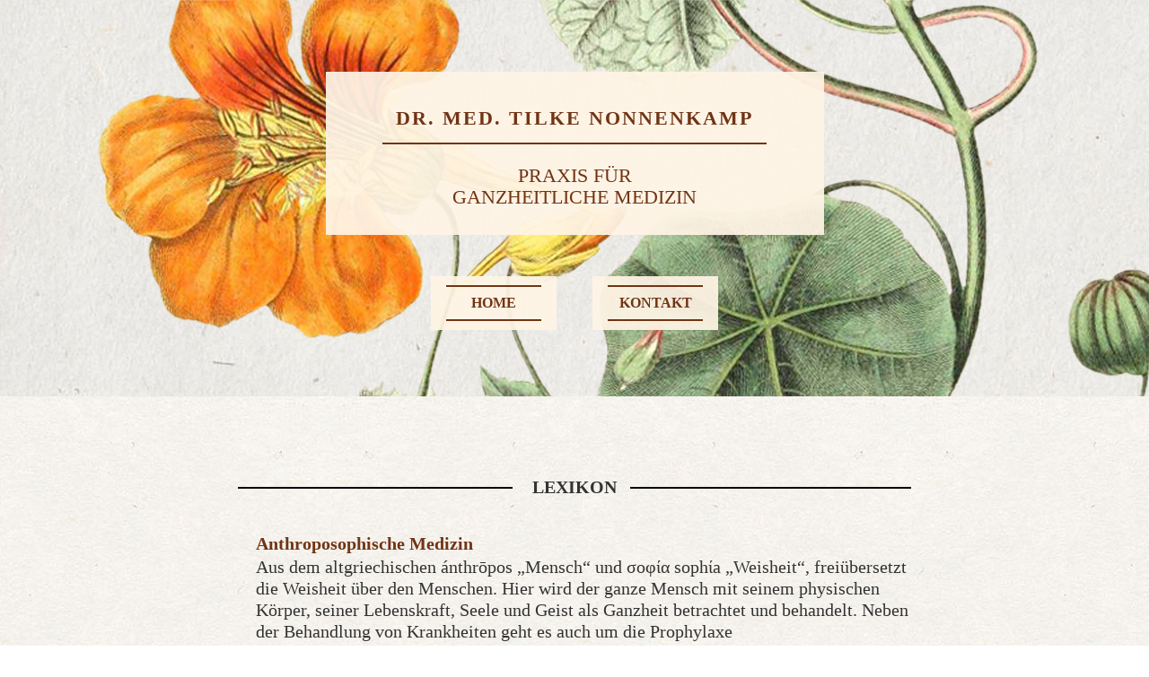

--- FILE ---
content_type: text/html; charset=UTF-8
request_url: https://www.dr-nonnenkamp.de/lexikon
body_size: 19556
content:
<!DOCTYPE html>
<!--[if lt IE 7 ]> <html class="no-js ie6" lang="de"> <![endif]-->
<!--[if IE 7 ]>    <html class="no-js ie7" lang="de"> <![endif]-->
<!--[if IE 8 ]>    <html class="no-js ie8" lang="de"> <![endif]-->
<!--[if (gte IE 9)|!(IE)]><!-->

<html class="no-js" lang="de">
<!--<![endif]-->

<head>
    <meta charset="UTF-8">
    <meta name="viewport" content="width=device-width, user-scalable=no, initial-scale=1.0, minimum-scale=1.0, maximum-scale=1.0">
    <meta http-equiv="X-UA-Compatible" content="IE=edge,chrome=1">

    <title>Lexikon - Dr. med. Tilke NonnenkampDr. med. Tilke Nonnenkamp</title>    <link rel="profile" href="https://gmpg.org/xfn/11">
    <link rel="pingback" href="https://www.dr-nonnenkamp.de/xmlrpc.php"><!-- HTML5 shim and Respond.js IE8 support of HTML5 elements and media queries -->
    <!--[if lt IE 9]>
      <script src="/js/html5shiv.js"></script>
      <script src="/js/respond.min.js"></script>
    <![endif]-->
    <meta name='robots' content='index, follow, max-image-preview:large, max-snippet:-1, max-video-preview:-1' />
	<style>img:is([sizes="auto" i], [sizes^="auto," i]) { contain-intrinsic-size: 3000px 1500px }</style>
	
	<!-- This site is optimized with the Yoast SEO plugin v26.8 - https://yoast.com/product/yoast-seo-wordpress/ -->
	<meta name="description" content="Dr. Tilke Nonnenenkamp, München, Neuhausen, Anthroposophische Medizin, Homöopathie, Naturheilkunde, Ganzheitsmedizin" />
	<link rel="canonical" href="https://www.dr-nonnenkamp.de/lexikon" />
	<meta property="og:locale" content="de_DE" />
	<meta property="og:type" content="article" />
	<meta property="og:title" content="Lexikon - Dr. med. Tilke Nonnenkamp" />
	<meta property="og:description" content="Dr. Tilke Nonnenenkamp, München, Neuhausen, Anthroposophische Medizin, Homöopathie, Naturheilkunde, Ganzheitsmedizin" />
	<meta property="og:url" content="https://www.dr-nonnenkamp.de/lexikon" />
	<meta property="og:site_name" content="Dr. med. Tilke Nonnenkamp" />
	<meta property="article:modified_time" content="2020-02-10T08:24:17+00:00" />
	<meta name="twitter:card" content="summary_large_image" />
	<meta name="twitter:label1" content="Geschätzte Lesezeit" />
	<meta name="twitter:data1" content="8 Minuten" />
	<script type="application/ld+json" class="yoast-schema-graph">{"@context":"https://schema.org","@graph":[{"@type":"WebPage","@id":"https://www.dr-nonnenkamp.de/lexikon","url":"https://www.dr-nonnenkamp.de/lexikon","name":"Lexikon - Dr. med. Tilke Nonnenkamp","isPartOf":{"@id":"https://www.dr-nonnenkamp.de/#website"},"datePublished":"2015-12-02T14:51:15+00:00","dateModified":"2020-02-10T08:24:17+00:00","description":"Dr. Tilke Nonnenenkamp, München, Neuhausen, Anthroposophische Medizin, Homöopathie, Naturheilkunde, Ganzheitsmedizin","breadcrumb":{"@id":"https://www.dr-nonnenkamp.de/lexikon#breadcrumb"},"inLanguage":"de","potentialAction":[{"@type":"ReadAction","target":["https://www.dr-nonnenkamp.de/lexikon"]}]},{"@type":"BreadcrumbList","@id":"https://www.dr-nonnenkamp.de/lexikon#breadcrumb","itemListElement":[{"@type":"ListItem","position":1,"name":"Home","item":"https://www.dr-nonnenkamp.de/"},{"@type":"ListItem","position":2,"name":"Lexikon"}]},{"@type":"WebSite","@id":"https://www.dr-nonnenkamp.de/#website","url":"https://www.dr-nonnenkamp.de/","name":"Dr. med. Tilke Nonnenkamp","description":"Praxis für ganzheitliche Medizin","potentialAction":[{"@type":"SearchAction","target":{"@type":"EntryPoint","urlTemplate":"https://www.dr-nonnenkamp.de/?s={search_term_string}"},"query-input":{"@type":"PropertyValueSpecification","valueRequired":true,"valueName":"search_term_string"}}],"inLanguage":"de"}]}</script>
	<!-- / Yoast SEO plugin. -->


<link rel='dns-prefetch' href='//www.dr-nonnenkamp.de' />
<link rel="alternate" type="application/rss+xml" title="Dr. med. Tilke Nonnenkamp &raquo; Feed" href="https://www.dr-nonnenkamp.de/feed" />
<script type="text/javascript">
/* <![CDATA[ */
window._wpemojiSettings = {"baseUrl":"https:\/\/s.w.org\/images\/core\/emoji\/16.0.1\/72x72\/","ext":".png","svgUrl":"https:\/\/s.w.org\/images\/core\/emoji\/16.0.1\/svg\/","svgExt":".svg","source":{"concatemoji":"https:\/\/www.dr-nonnenkamp.de\/wp-includes\/js\/wp-emoji-release.min.js?ver=6.8.3"}};
/*! This file is auto-generated */
!function(s,n){var o,i,e;function c(e){try{var t={supportTests:e,timestamp:(new Date).valueOf()};sessionStorage.setItem(o,JSON.stringify(t))}catch(e){}}function p(e,t,n){e.clearRect(0,0,e.canvas.width,e.canvas.height),e.fillText(t,0,0);var t=new Uint32Array(e.getImageData(0,0,e.canvas.width,e.canvas.height).data),a=(e.clearRect(0,0,e.canvas.width,e.canvas.height),e.fillText(n,0,0),new Uint32Array(e.getImageData(0,0,e.canvas.width,e.canvas.height).data));return t.every(function(e,t){return e===a[t]})}function u(e,t){e.clearRect(0,0,e.canvas.width,e.canvas.height),e.fillText(t,0,0);for(var n=e.getImageData(16,16,1,1),a=0;a<n.data.length;a++)if(0!==n.data[a])return!1;return!0}function f(e,t,n,a){switch(t){case"flag":return n(e,"\ud83c\udff3\ufe0f\u200d\u26a7\ufe0f","\ud83c\udff3\ufe0f\u200b\u26a7\ufe0f")?!1:!n(e,"\ud83c\udde8\ud83c\uddf6","\ud83c\udde8\u200b\ud83c\uddf6")&&!n(e,"\ud83c\udff4\udb40\udc67\udb40\udc62\udb40\udc65\udb40\udc6e\udb40\udc67\udb40\udc7f","\ud83c\udff4\u200b\udb40\udc67\u200b\udb40\udc62\u200b\udb40\udc65\u200b\udb40\udc6e\u200b\udb40\udc67\u200b\udb40\udc7f");case"emoji":return!a(e,"\ud83e\udedf")}return!1}function g(e,t,n,a){var r="undefined"!=typeof WorkerGlobalScope&&self instanceof WorkerGlobalScope?new OffscreenCanvas(300,150):s.createElement("canvas"),o=r.getContext("2d",{willReadFrequently:!0}),i=(o.textBaseline="top",o.font="600 32px Arial",{});return e.forEach(function(e){i[e]=t(o,e,n,a)}),i}function t(e){var t=s.createElement("script");t.src=e,t.defer=!0,s.head.appendChild(t)}"undefined"!=typeof Promise&&(o="wpEmojiSettingsSupports",i=["flag","emoji"],n.supports={everything:!0,everythingExceptFlag:!0},e=new Promise(function(e){s.addEventListener("DOMContentLoaded",e,{once:!0})}),new Promise(function(t){var n=function(){try{var e=JSON.parse(sessionStorage.getItem(o));if("object"==typeof e&&"number"==typeof e.timestamp&&(new Date).valueOf()<e.timestamp+604800&&"object"==typeof e.supportTests)return e.supportTests}catch(e){}return null}();if(!n){if("undefined"!=typeof Worker&&"undefined"!=typeof OffscreenCanvas&&"undefined"!=typeof URL&&URL.createObjectURL&&"undefined"!=typeof Blob)try{var e="postMessage("+g.toString()+"("+[JSON.stringify(i),f.toString(),p.toString(),u.toString()].join(",")+"));",a=new Blob([e],{type:"text/javascript"}),r=new Worker(URL.createObjectURL(a),{name:"wpTestEmojiSupports"});return void(r.onmessage=function(e){c(n=e.data),r.terminate(),t(n)})}catch(e){}c(n=g(i,f,p,u))}t(n)}).then(function(e){for(var t in e)n.supports[t]=e[t],n.supports.everything=n.supports.everything&&n.supports[t],"flag"!==t&&(n.supports.everythingExceptFlag=n.supports.everythingExceptFlag&&n.supports[t]);n.supports.everythingExceptFlag=n.supports.everythingExceptFlag&&!n.supports.flag,n.DOMReady=!1,n.readyCallback=function(){n.DOMReady=!0}}).then(function(){return e}).then(function(){var e;n.supports.everything||(n.readyCallback(),(e=n.source||{}).concatemoji?t(e.concatemoji):e.wpemoji&&e.twemoji&&(t(e.twemoji),t(e.wpemoji)))}))}((window,document),window._wpemojiSettings);
/* ]]> */
</script>
<style id='wp-emoji-styles-inline-css' type='text/css'>

	img.wp-smiley, img.emoji {
		display: inline !important;
		border: none !important;
		box-shadow: none !important;
		height: 1em !important;
		width: 1em !important;
		margin: 0 0.07em !important;
		vertical-align: -0.1em !important;
		background: none !important;
		padding: 0 !important;
	}
</style>
<link rel='stylesheet' id='wp-block-library-css' href='https://www.dr-nonnenkamp.de/wp-includes/css/dist/block-library/style.min.css?ver=6.8.3' type='text/css' media='all' />
<style id='classic-theme-styles-inline-css' type='text/css'>
/*! This file is auto-generated */
.wp-block-button__link{color:#fff;background-color:#32373c;border-radius:9999px;box-shadow:none;text-decoration:none;padding:calc(.667em + 2px) calc(1.333em + 2px);font-size:1.125em}.wp-block-file__button{background:#32373c;color:#fff;text-decoration:none}
</style>
<style id='global-styles-inline-css' type='text/css'>
:root{--wp--preset--aspect-ratio--square: 1;--wp--preset--aspect-ratio--4-3: 4/3;--wp--preset--aspect-ratio--3-4: 3/4;--wp--preset--aspect-ratio--3-2: 3/2;--wp--preset--aspect-ratio--2-3: 2/3;--wp--preset--aspect-ratio--16-9: 16/9;--wp--preset--aspect-ratio--9-16: 9/16;--wp--preset--color--black: #000000;--wp--preset--color--cyan-bluish-gray: #abb8c3;--wp--preset--color--white: #ffffff;--wp--preset--color--pale-pink: #f78da7;--wp--preset--color--vivid-red: #cf2e2e;--wp--preset--color--luminous-vivid-orange: #ff6900;--wp--preset--color--luminous-vivid-amber: #fcb900;--wp--preset--color--light-green-cyan: #7bdcb5;--wp--preset--color--vivid-green-cyan: #00d084;--wp--preset--color--pale-cyan-blue: #8ed1fc;--wp--preset--color--vivid-cyan-blue: #0693e3;--wp--preset--color--vivid-purple: #9b51e0;--wp--preset--gradient--vivid-cyan-blue-to-vivid-purple: linear-gradient(135deg,rgba(6,147,227,1) 0%,rgb(155,81,224) 100%);--wp--preset--gradient--light-green-cyan-to-vivid-green-cyan: linear-gradient(135deg,rgb(122,220,180) 0%,rgb(0,208,130) 100%);--wp--preset--gradient--luminous-vivid-amber-to-luminous-vivid-orange: linear-gradient(135deg,rgba(252,185,0,1) 0%,rgba(255,105,0,1) 100%);--wp--preset--gradient--luminous-vivid-orange-to-vivid-red: linear-gradient(135deg,rgba(255,105,0,1) 0%,rgb(207,46,46) 100%);--wp--preset--gradient--very-light-gray-to-cyan-bluish-gray: linear-gradient(135deg,rgb(238,238,238) 0%,rgb(169,184,195) 100%);--wp--preset--gradient--cool-to-warm-spectrum: linear-gradient(135deg,rgb(74,234,220) 0%,rgb(151,120,209) 20%,rgb(207,42,186) 40%,rgb(238,44,130) 60%,rgb(251,105,98) 80%,rgb(254,248,76) 100%);--wp--preset--gradient--blush-light-purple: linear-gradient(135deg,rgb(255,206,236) 0%,rgb(152,150,240) 100%);--wp--preset--gradient--blush-bordeaux: linear-gradient(135deg,rgb(254,205,165) 0%,rgb(254,45,45) 50%,rgb(107,0,62) 100%);--wp--preset--gradient--luminous-dusk: linear-gradient(135deg,rgb(255,203,112) 0%,rgb(199,81,192) 50%,rgb(65,88,208) 100%);--wp--preset--gradient--pale-ocean: linear-gradient(135deg,rgb(255,245,203) 0%,rgb(182,227,212) 50%,rgb(51,167,181) 100%);--wp--preset--gradient--electric-grass: linear-gradient(135deg,rgb(202,248,128) 0%,rgb(113,206,126) 100%);--wp--preset--gradient--midnight: linear-gradient(135deg,rgb(2,3,129) 0%,rgb(40,116,252) 100%);--wp--preset--font-size--small: 13px;--wp--preset--font-size--medium: 20px;--wp--preset--font-size--large: 36px;--wp--preset--font-size--x-large: 42px;--wp--preset--spacing--20: 0.44rem;--wp--preset--spacing--30: 0.67rem;--wp--preset--spacing--40: 1rem;--wp--preset--spacing--50: 1.5rem;--wp--preset--spacing--60: 2.25rem;--wp--preset--spacing--70: 3.38rem;--wp--preset--spacing--80: 5.06rem;--wp--preset--shadow--natural: 6px 6px 9px rgba(0, 0, 0, 0.2);--wp--preset--shadow--deep: 12px 12px 50px rgba(0, 0, 0, 0.4);--wp--preset--shadow--sharp: 6px 6px 0px rgba(0, 0, 0, 0.2);--wp--preset--shadow--outlined: 6px 6px 0px -3px rgba(255, 255, 255, 1), 6px 6px rgba(0, 0, 0, 1);--wp--preset--shadow--crisp: 6px 6px 0px rgba(0, 0, 0, 1);}:where(.is-layout-flex){gap: 0.5em;}:where(.is-layout-grid){gap: 0.5em;}body .is-layout-flex{display: flex;}.is-layout-flex{flex-wrap: wrap;align-items: center;}.is-layout-flex > :is(*, div){margin: 0;}body .is-layout-grid{display: grid;}.is-layout-grid > :is(*, div){margin: 0;}:where(.wp-block-columns.is-layout-flex){gap: 2em;}:where(.wp-block-columns.is-layout-grid){gap: 2em;}:where(.wp-block-post-template.is-layout-flex){gap: 1.25em;}:where(.wp-block-post-template.is-layout-grid){gap: 1.25em;}.has-black-color{color: var(--wp--preset--color--black) !important;}.has-cyan-bluish-gray-color{color: var(--wp--preset--color--cyan-bluish-gray) !important;}.has-white-color{color: var(--wp--preset--color--white) !important;}.has-pale-pink-color{color: var(--wp--preset--color--pale-pink) !important;}.has-vivid-red-color{color: var(--wp--preset--color--vivid-red) !important;}.has-luminous-vivid-orange-color{color: var(--wp--preset--color--luminous-vivid-orange) !important;}.has-luminous-vivid-amber-color{color: var(--wp--preset--color--luminous-vivid-amber) !important;}.has-light-green-cyan-color{color: var(--wp--preset--color--light-green-cyan) !important;}.has-vivid-green-cyan-color{color: var(--wp--preset--color--vivid-green-cyan) !important;}.has-pale-cyan-blue-color{color: var(--wp--preset--color--pale-cyan-blue) !important;}.has-vivid-cyan-blue-color{color: var(--wp--preset--color--vivid-cyan-blue) !important;}.has-vivid-purple-color{color: var(--wp--preset--color--vivid-purple) !important;}.has-black-background-color{background-color: var(--wp--preset--color--black) !important;}.has-cyan-bluish-gray-background-color{background-color: var(--wp--preset--color--cyan-bluish-gray) !important;}.has-white-background-color{background-color: var(--wp--preset--color--white) !important;}.has-pale-pink-background-color{background-color: var(--wp--preset--color--pale-pink) !important;}.has-vivid-red-background-color{background-color: var(--wp--preset--color--vivid-red) !important;}.has-luminous-vivid-orange-background-color{background-color: var(--wp--preset--color--luminous-vivid-orange) !important;}.has-luminous-vivid-amber-background-color{background-color: var(--wp--preset--color--luminous-vivid-amber) !important;}.has-light-green-cyan-background-color{background-color: var(--wp--preset--color--light-green-cyan) !important;}.has-vivid-green-cyan-background-color{background-color: var(--wp--preset--color--vivid-green-cyan) !important;}.has-pale-cyan-blue-background-color{background-color: var(--wp--preset--color--pale-cyan-blue) !important;}.has-vivid-cyan-blue-background-color{background-color: var(--wp--preset--color--vivid-cyan-blue) !important;}.has-vivid-purple-background-color{background-color: var(--wp--preset--color--vivid-purple) !important;}.has-black-border-color{border-color: var(--wp--preset--color--black) !important;}.has-cyan-bluish-gray-border-color{border-color: var(--wp--preset--color--cyan-bluish-gray) !important;}.has-white-border-color{border-color: var(--wp--preset--color--white) !important;}.has-pale-pink-border-color{border-color: var(--wp--preset--color--pale-pink) !important;}.has-vivid-red-border-color{border-color: var(--wp--preset--color--vivid-red) !important;}.has-luminous-vivid-orange-border-color{border-color: var(--wp--preset--color--luminous-vivid-orange) !important;}.has-luminous-vivid-amber-border-color{border-color: var(--wp--preset--color--luminous-vivid-amber) !important;}.has-light-green-cyan-border-color{border-color: var(--wp--preset--color--light-green-cyan) !important;}.has-vivid-green-cyan-border-color{border-color: var(--wp--preset--color--vivid-green-cyan) !important;}.has-pale-cyan-blue-border-color{border-color: var(--wp--preset--color--pale-cyan-blue) !important;}.has-vivid-cyan-blue-border-color{border-color: var(--wp--preset--color--vivid-cyan-blue) !important;}.has-vivid-purple-border-color{border-color: var(--wp--preset--color--vivid-purple) !important;}.has-vivid-cyan-blue-to-vivid-purple-gradient-background{background: var(--wp--preset--gradient--vivid-cyan-blue-to-vivid-purple) !important;}.has-light-green-cyan-to-vivid-green-cyan-gradient-background{background: var(--wp--preset--gradient--light-green-cyan-to-vivid-green-cyan) !important;}.has-luminous-vivid-amber-to-luminous-vivid-orange-gradient-background{background: var(--wp--preset--gradient--luminous-vivid-amber-to-luminous-vivid-orange) !important;}.has-luminous-vivid-orange-to-vivid-red-gradient-background{background: var(--wp--preset--gradient--luminous-vivid-orange-to-vivid-red) !important;}.has-very-light-gray-to-cyan-bluish-gray-gradient-background{background: var(--wp--preset--gradient--very-light-gray-to-cyan-bluish-gray) !important;}.has-cool-to-warm-spectrum-gradient-background{background: var(--wp--preset--gradient--cool-to-warm-spectrum) !important;}.has-blush-light-purple-gradient-background{background: var(--wp--preset--gradient--blush-light-purple) !important;}.has-blush-bordeaux-gradient-background{background: var(--wp--preset--gradient--blush-bordeaux) !important;}.has-luminous-dusk-gradient-background{background: var(--wp--preset--gradient--luminous-dusk) !important;}.has-pale-ocean-gradient-background{background: var(--wp--preset--gradient--pale-ocean) !important;}.has-electric-grass-gradient-background{background: var(--wp--preset--gradient--electric-grass) !important;}.has-midnight-gradient-background{background: var(--wp--preset--gradient--midnight) !important;}.has-small-font-size{font-size: var(--wp--preset--font-size--small) !important;}.has-medium-font-size{font-size: var(--wp--preset--font-size--medium) !important;}.has-large-font-size{font-size: var(--wp--preset--font-size--large) !important;}.has-x-large-font-size{font-size: var(--wp--preset--font-size--x-large) !important;}
:where(.wp-block-post-template.is-layout-flex){gap: 1.25em;}:where(.wp-block-post-template.is-layout-grid){gap: 1.25em;}
:where(.wp-block-columns.is-layout-flex){gap: 2em;}:where(.wp-block-columns.is-layout-grid){gap: 2em;}
:root :where(.wp-block-pullquote){font-size: 1.5em;line-height: 1.6;}
</style>
<link rel='stylesheet' id='wp-glossary-css-css' href='https://www.dr-nonnenkamp.de/wp-content/plugins/wp-glossary/css/wp-glossary.css?ver=6.8.3' type='text/css' media='all' />
<link rel='stylesheet' id='wp-glossary-qtip-css-css' href='https://www.dr-nonnenkamp.de/wp-content/plugins/wp-glossary/ext/jquery.qtip.css?ver=6.8.3' type='text/css' media='all' />
<link rel='stylesheet' id='cmplz-general-css' href='https://www.dr-nonnenkamp.de/wp-content/plugins/complianz-gdpr-premium/assets/css/cookieblocker.min.css?ver=1761944687' type='text/css' media='all' />
<link rel='stylesheet' id='parent-style-css' href='https://www.dr-nonnenkamp.de/wp-content/themes/stanleywp/style.css?ver=6.8.3' type='text/css' media='all' />
<link rel='stylesheet' id='bootstrap-css' href='https://www.dr-nonnenkamp.de/wp-content/themes/stanleywp/css/bootstrap.min.css?ver=3.0.3' type='text/css' media='all' />
<link rel='stylesheet' id='wpbase-css' href='https://www.dr-nonnenkamp.de/wp-content/themes/stanleywp/css/wpbase.min.css?ver=3.0.3' type='text/css' media='all' />
<link rel='stylesheet' id='font-awesome-css' href='https://www.dr-nonnenkamp.de/wp-content/themes/stanleywp/css/font-awesome.min.css?ver=4.0.3' type='text/css' media='all' />
<link rel='stylesheet' id='magnific-css' href='https://www.dr-nonnenkamp.de/wp-content/themes/stanleywp/css/magnific.css?ver=0.9.4' type='text/css' media='all' />
<link rel='stylesheet' id='theme-style-css' href='https://www.dr-nonnenkamp.de/wp-content/themes/stanley_child/style.css?ver=3.0.3' type='text/css' media='all' />
<script type="text/javascript" src="https://www.dr-nonnenkamp.de/wp-includes/js/jquery/jquery.min.js?ver=3.7.1" id="jquery-core-js"></script>
<script type="text/javascript" src="https://www.dr-nonnenkamp.de/wp-includes/js/jquery/jquery-migrate.min.js?ver=3.4.1" id="jquery-migrate-js"></script>
<script type="text/javascript" src="https://www.dr-nonnenkamp.de/wp-content/themes/stanleywp/js/modernizr.custom.js?ver=2.6.2" id="modernizr-js"></script>
<script type="text/javascript" src="https://www.dr-nonnenkamp.de/wp-content/themes/stanleywp/js/magnific.min.js?ver=0.9.4" id="magnific-js"></script>
<script type="text/javascript" src="https://www.dr-nonnenkamp.de/wp-content/themes/stanleywp/js/bootstrap.js?ver=6.8.3" id="bootstrap-script-js"></script>
<script type="text/javascript" src="https://www.dr-nonnenkamp.de/wp-content/themes/stanleywp/js/hover.zoom.js?ver=6.8.3" id="hover-script-js"></script>
<script type="text/javascript" src="https://www.dr-nonnenkamp.de/wp-content/themes/stanleywp/js/main.js?ver=6.8.3" id="main-script-js"></script>
<link rel="https://api.w.org/" href="https://www.dr-nonnenkamp.de/wp-json/" /><link rel="alternate" title="JSON" type="application/json" href="https://www.dr-nonnenkamp.de/wp-json/wp/v2/pages/29" /><link rel="EditURI" type="application/rsd+xml" title="RSD" href="https://www.dr-nonnenkamp.de/xmlrpc.php?rsd" />
<meta name="generator" content="WordPress 6.8.3" />
<link rel='shortlink' href='https://www.dr-nonnenkamp.de/?p=29' />
<link rel="alternate" title="oEmbed (JSON)" type="application/json+oembed" href="https://www.dr-nonnenkamp.de/wp-json/oembed/1.0/embed?url=https%3A%2F%2Fwww.dr-nonnenkamp.de%2Flexikon" />
<link rel="alternate" title="oEmbed (XML)" type="text/xml+oembed" href="https://www.dr-nonnenkamp.de/wp-json/oembed/1.0/embed?url=https%3A%2F%2Fwww.dr-nonnenkamp.de%2Flexikon&#038;format=xml" />
			<style>.cmplz-hidden {
					display: none !important;
				}</style>	<script type="text/javascript">
	// <![CDATA[
	jQuery(document).ready(function($){
		$("a[rel='magnific']").magnificPopup({
			type:'image'
		});
	});  
	// ]]>
	</script>
	<link rel="icon" href="https://www.dr-nonnenkamp.de/wp-content/uploads/2022/08/cropped-icon-1-32x32.png" sizes="32x32" />
<link rel="icon" href="https://www.dr-nonnenkamp.de/wp-content/uploads/2022/08/cropped-icon-1-192x192.png" sizes="192x192" />
<link rel="apple-touch-icon" href="https://www.dr-nonnenkamp.de/wp-content/uploads/2022/08/cropped-icon-1-180x180.png" />
<meta name="msapplication-TileImage" content="https://www.dr-nonnenkamp.de/wp-content/uploads/2022/08/cropped-icon-1-270x270.png" />
    <script src='/wp-content/themes/stanley_child/js/custom.js' type='text/javascript'/></script>
</head>

<body data-rsssl=1 class="wp-singular page-template-default page page-id-29 wp-theme-stanleywp wp-child-theme-stanley_child">
    
    <header class="header-29 topmost-header">
        
        <div class="container">
            <div class="row">
                <div class="col-md-6 col-md-offset-3 col-sm-8 col-sm-offset-2  centered">
	                <div class="bloginfo_container">
	                    <h1><a class="navbar-brand" href="https://www.dr-nonnenkamp.de/" title="Dr. med. Tilke Nonnenkamp" rel="homepage">Dr. med. Tilke Nonnenkamp</a></h1>
	                    <h3>Praxis für<br/>ganzheitliche Medizin</h3>
	                </div>
	                <div class="mainnav_container">
	                     <ul id="menu-hauptmenue" class="nav navbar-nav navbar-center"><li id="menu-item-9" class="menu-item menu-item-type-post_type menu-item-object-page menu-item-home menu-item-9"><a href="https://www.dr-nonnenkamp.de/">Home</a></li>
<li id="menu-item-11" class="menu-item menu-item-type-post_type menu-item-object-page menu-item-11"><a href="https://www.dr-nonnenkamp.de/kontakt">Kontakt</a></li>
</ul>
	                </div>
                </div>
            </div><!-- /row -->
        </div>

    </header><!-- end of header -->
    
    <div id="wrapper" class="clearfix">
            </div>
    <div id="ww">
        <div class="container">
            <div class="row">
                <div class="col-sm-8 col-sm-offset-2">
                    
                    <article id="29" class="post-29 page type-page status-publish hentry">
                        

                        <section class="post-entry"><h1>Lexikon</h1>
<span class="glossary-list-details"><ul class="glossary-list"><li class="glossary-item"><a href="https://www.dr-nonnenkamp.de/glossary/anthroposophische-medizin" title="Anthroposophische Medizin" >Anthroposophische Medizin</a><br><span class="glossary-item-desc"><p>Aus dem altgriechischen ánthrōpos „Mensch“ und σοφία sophίa „Weisheit“, freiübersetzt die Weisheit über den Menschen. Hier wird der ganze Mensch mit seinem physischen Körper, seiner Lebenskraft, Seele und Geist als Ganzheit betrachtet und behandelt. Neben der Behandlung von Krankheiten geht es auch um die Prophylaxe (Krankheitsvorbeugung) und <span class="wp-glossary wpg-tooltip" data-termid="118" data-content="full" data-qtipstyle="bootstrap"><a href="https://www.dr-nonnenkamp.de/glossary/salutogenese"  title="Salutogenese">Salutogenese</a></span>. Das Ziel ist die Selbstverantwortung und Selbstentwicklung, die im liebevollen Anteilnehmen und der Begegnung in Freiheit und Respekt begleitet wird.</p>
<p>Dr. Rudolf Steiner und Dr. Ita Wegman begründeten die anthroposophische Medizin in den 1920er Jahren – heute wird sie weltweit praktiziert. Anthroposophische Ärzte haben an medizinischen Hochschulen und Universitäten Medizin studiert und alle Prüfungen dazu abgelegt. Die Weiterbildung nach dem Studium ermöglicht es uns, das Wissen und Können aus beiden Richtungen anzuwenden.</p>
<p>Die anthroposophische Medizin setzt</p>
<ul>
<li>auf die deutliche Wahrnehmung des Gegenübers</li>
<li>darauf, zuhören zu können und Zeit zu geben</li>
<li>auf äußere Anwendungen (Wickel, Einreibungen, Bäder)</li>
<li>auf künstlerische Therapien, bei denen das Sprechen in den Hintergrund rückt (Musik, Malen, Ton, Bewegung)</li>
<li>auf Gaben von natürlichen Heilstoffen (Ursubstanz und potenziert aus dem Mineral-, Pflanzen- und Tierreich) und</li>
<li>auf die einmalige Ich-Begegnung als heilende Potenz.</li>
</ul>
</span></li><li class="glossary-item"><a href="https://www.dr-nonnenkamp.de/glossary/biographiearbeit" title="Biographiearbeit" >Biographiearbeit</a><br><span class="glossary-item-desc"><p>Hier arbeite ich mit Zeitleisten, Gesprächen, Assoziationsbildern und mit Hilfe von Fotographien für eine Schau auf das eigene Leben. Wir wechseln, je nach Anlass, zwischen Rückschau, Vogelperspektive und physiologischer Entwicklung.</p>
<p>Das Ziel ist das Einordnen und Verstehen. Geübt wird mehr Sicherheit und mutigerer Umgang mit Geschehenem. Wir begeben uns auf eine gemeinsame archäologische Reise, die öfters auch in die 2.-3. Generation hin ein reicht, um sinnhaftig aus der Geschichte zu lernen und die sich wiederholenden und weitergegebenen Muster zu erkennen. Dadurch wird eine Fähigkeit zur Bewältigung (sense of manageability) er- und gelebt.</p>
</span></li><li class="glossary-item"><a href="https://www.dr-nonnenkamp.de/glossary/der-eid-des-hippocrates" title="Der Eid des Hippokrates" >Der Eid des Hippokrates</a><br><span class="glossary-item-desc"><p>&#8222;Ich werde ärztliche Verordnungen treffen zum Nutzen der Kranken nach meiner Fähigkeit und meinem Urteil, hüten aber werde ich mich davor, sie zum Schaden und in unrechter Weise anzuwenden. In alle Häuser, in die ich komme, werde ich zum Nutzen der Kranken hineingehen, frei von jedem bewussten Unrecht und jeder Übeltat. Was ich bei der Behandlung oder auch außerhalb meiner Praxis im Umgange mit Menschen sehe und höre, das man nicht weiterreden darf, werde ich verschweigen und als Geheimnis bewahren.&#8220;</p>
</span></li><li class="glossary-item"><a href="https://www.dr-nonnenkamp.de/glossary/erkenne-dich-selbst" title="Erkenne dich selbst!" >Erkenne dich selbst!</a><br><span class="glossary-item-desc"><p>Gnothi seauton. Γνῶθι σεαυτόν. Diese über 2000 Jahre alte griechische Inschrift zierte den Apollotempel von Delphi. Apollo ist der Gott des Lichts, der Heilung, des Frühlings, der sittlichen Reinheit und Mäßigung, der Weissagung und der Künste. Der Gott der Bogenschützen gab diesen überlieferten Orakelspruch als niedergeschriebene Antwort auf die Frage, was die Menschen am ehesten lernen sollten: Erkenne dich selbst!</p>
</span></li><li class="glossary-item"><a href="https://www.dr-nonnenkamp.de/glossary/hippokrates-von-kos" title="Hippokrates von Kos" >Hippokrates von Kos</a><br><span class="glossary-item-desc"><p>(ca. 460 v. Chr. &#8211; 377 v. Chr.), der berühmteste Arzt des europäischen Altertums begründet die Medizin erstmalig in Europa als Wissenschaft. Jeder Arzt leistet bis heute seinen <span class="wp-glossary wpg-tooltip" data-termid="129" data-content="full" data-qtipstyle="bootstrap"><a href="https://www.dr-nonnenkamp.de/glossary/der-eid-des-hippocrates"  title="Der Eid des Hippokrates">Eid</a></span> auf ihn, um den Patienten zu schützen.<br />
Er schrieb die Viersäftelehre nieder, die sich bis heute in der Temperamentenlehre wiederfindet und setzte als erster der Natur als Lebens-und Heilkraft (Medicus curat, natura sanat) den ihr gebührenden Tempel.<br />
Hippokrates vereinte schon damals in seiner Lehre von der Gesunderhaltung, die er Diäta nannte, Bewegung, Nahrung und Heilmittel, was unterstützt wird durch sein immer noch aktuelles Zitat: „Deine Lebensmittel sollen deine Heilmittel sein&#8220;.</p>
</span></li><li class="glossary-item"><a href="https://www.dr-nonnenkamp.de/glossary/homoeopathie" title="Homöopathie" >Homöopathie</a><br><span class="glossary-item-desc"><p>Homöopathie bedeutet übersetzt die Lehre vom ähnlichen Leiden und ist die Kurzform des wichtigsten homöopathischen Grundsatzes: „Ähnliches soll durch Ähnliches geheilt werden“ (similia similibus curentur). Sie wurde Ende des 18. Jahrhunderts vom promovierten Arzt, Apotheker, Übersetzer, Sprachenlehrer, Bibliothekar, Leibarzt des Statthalters in Siebenbürgen und Stadtphysicus von Dresden, Samuel Hahnemann, entdeckt und publiziert, um die Kunstfehler der damaligen Medizin zu minimieren.</p>
<p>Die Homöopathie zeichnet sich bis heute durch die Beschreibung umfangreicher Arzneimittelbilder zu allen verordneten Mineralien, Pflanzen und Tieren aus.</p>
<p>Heutzutage ermitteln unter anderem Computerprogramme (Repertorien) durch Sammlung wichtiger Symptome die entsprechende Arznei. Diese wird potenziert verordnet, das bedeutet 1/10tel oder 1/100stel der Grundsubstanz wird verschüttet oder verrieben. Damit entfernen wir uns von der sichtbaren, mechanisierten Welt und behandeln immer energetischer.</p>
<p>Meist reichen monatliche Gaben, die ich gern als Konstitutionsmittel oder zur Überwindung eines Heilungshindernisses gebe.</p>
<p>Eine homöopathische Erstanamnese dauert ca. 1,5 Stunden.</p>
</span></li><li class="glossary-item"><a href="https://www.dr-nonnenkamp.de/glossary/naturheilverfahren-nhv" title="Naturheilverfahren (NHV)" >Naturheilverfahren (NHV)</a><br><span class="glossary-item-desc"><p>Stellen Sie sich eine satte, duftende Almwiese im Sommer vor und dahinter einen Garten, angedeutet wie unseren hier. Diese Gaben und Sinnesreize sind ein Teil der NHV oder auch TEM (Traditionellen Europäischen Heilkunde). Unsere körpereigenen Fähigkeiten zur Selbstheilung werden durch die Geschenke der Natur geordnet und aktiviert.</p>
<p>Im Nachfolgenden möchte ich mit Ihnen durch über 2500 Jahre der historischen Errungenschaften der Naturheilkunst spazieren und bei ihren bedeutenden Vertretern verweilen. Die Praxis für Ganzheitsmedizin verbindet die sinnvollen Errungenschaften der Traditionellen Europäischen Heilkunde mit dem jetzigen Stand der aktuellen Schulmedizin.</p>
<div class="more">
<strong>1.Hippokrates von Kos </strong>(ca. 460 v. Chr. &#8211; 377 v. Chr.)<br />
Der berühmteste Arzt des europäischen Altertums begründet die Medizin erstmalig in Europa als Wissenschaft. Jeder Arzt leistet bis heute seinen <span class="wp-glossary wpg-tooltip" data-termid="129" data-content="full" data-qtipstyle="bootstrap"><a href="https://www.dr-nonnenkamp.de/glossary/der-eid-des-hippocrates"  title="Der Eid des Hippokrates">Eid</a></span> auf ihn, um den Patienten zu schützen.<br />
Er schrieb die Viersäftelehre nieder, die sich bis heute in der Temperamentenlehre wiederfindet und setzte als erster der Natur als Lebens-und Heilkraft (Medicus curat, natura sanat) den ihr gebührenden Tempel.<br />
Hippokrates vereinte schon damals in seiner Lehre von der Gesunderhaltung, die er Diäta nannte, Bewegung, Nahrung und Heilmittel, was unterstützt wird durch sein immer noch aktuelles Zitat: „Deine Lebensmittel sollen deine Heilmittel sein&#8220;</p>
<p><strong>2. Die heilige Hildegard von Bingen</strong><br />
Süddeutsche Benediktinerin, Komponistin, Autorin, politische Beraterin, Seelsorgerin (1098 &#8211; 1179), die erstmalig die griechisch-lateinischen Heilmethoden ins Deutsche übersetzte und mit der Volksmedizin verknüpfte. Damit wurde ihr Werk zum ersten deutschen Verzeichnis der Phytotherapie (Einsatz von Pflanzenwirkstoffen).</p>
<p><strong>3. Paracelsus</strong><br />
Eigentlich Philippus Theophrastus Aureolus Bombastus von Hohenheim (1493-1541), schweizerischer Arzt mit legendären Heilungserfolgen, streitbarer Naturforscher, Alchemist, Astrologe, Mystiker, Autor und Philosoph. Er behauptete, dass zum erfolgreich behandelnden Arzt neben der Gnade Gottes und der Kenntnis und Beherrschung der Medizin auch die Philosophie, Astrologie, Alchemie und Proprietas (Einfühlung in die besondere Art) gehöre: „Denn der Mensch kann nur vom Makrokosmos aus erfasst werden, nicht aus sich selbst heraus. Erst das Wissen um diese Übereinstimmung vollendet den Arzt“. Auch formulierte er in deutlicher Weise die Selbstverantwortung und Selbstentwicklung eines jeden: „Der Arzt verbindet nur deine Wunden. Dein innerer Arzt aber wird dich gesunden. Bitte ihn darum, sooft du kannst.&#8220;</p>
<p><strong>4.</strong> 400 Jahre später erweitern sich die Naturheilverfahren um die bewundernswerten hydrotherapeutische Ansätze mit den Wickeln von Vinzenz Prießnitz und Kneippkuren von <strong>Sebastian Anton Kneipp</strong> (1821-1897). Kneipp war bayrischer Priester, Donaubader und wurde mehrfach angeklagt wegen Vergehen gegen das Kurierverbot. Er arbeitete als Autor, Vortragsreisender, Erfinder von Entwässerungssystemen, Therapeut des dt. Kaiser Wilhelm von Preußen und Prinz Rupprecht von Bayern und päpstlicher Geheimkämmerer. Neben den Wasseranwendungen sprach er als erster von der Ordnungstherapie. Dabei spielt die Lebensführung eine entscheidende Rolle. Für Kneipp gehörten mehrere Aspekte zur Lebensordnung: Die Menschen sollten sich ein Lebensziel setzen und in ihrem Leben einen Sinn erkennen. Darüber hinaus sollten sie ihr Leben – und auch ihre Gesundheit – in die &#8222;eigenen Hände&#8220; nehmen.</p>
<p><strong>5. Maximilian Oskar Bircher-Benner</strong><br />
(1867 – 1939) Schweizer Arzt und Gesundheitstheoretiker, Gründer des Sanatoriums &#8222;Lebendige Kraft&#8220;, in dem Hesse, Mann und Rilke weilten. Er entwickelte neben seinem noch heute weltbekannten Müsli eine Anleitung zur Lebensführung: Bircher-Benner verstand darunter die Strukturierung der äußeren und inneren Lebensordnung, um die Gesundheit von Körper, Geist und Seele auf positive Art zu beeinflussen.</p>
<p>Hier schließt sich der Kreis, denn ordnungstherapeutische Ansätze finden sich schon bei Hippokrates. Aus allen entwickelte ich das <span class="wp-glossary wpg-tooltip" data-termid="118" data-content="full" data-qtipstyle="bootstrap"><a href="https://www.dr-nonnenkamp.de/glossary/salutogenese"  title="Salutogenese">Salutogenese</a></span>-Konzept zur kompositorischen Gesamtordnung der Therapie auf allen 4 Ebenen (Körper, Befindlichkeiten, Seele und Charakter).
</p></div>
</span></li><li class="glossary-item"><a href="https://www.dr-nonnenkamp.de/glossary/paracelsus" title="Paracelsus" >Paracelsus</a><br><span class="glossary-item-desc"><p>Eigentlich Philippus Theophrastus Aureolus Bombastus von Hohenheim (1493-1541), schweizerischer Arzt mit legendären Heilungserfolgen, streitbarer Naturforscher, Alchemist, Astrologe, Mystiker, Autor und Philosoph. Er behauptete, dass zum erfolgreich behandelnden Arzt neben der Gnade Gottes und der Kenntnis und Beherrschung der Medizin auch die Philosophie, Astrologie, Alchemie und Proprietas (Einfühlung in die besondere Art) gehöre: „Denn der Mensch kann nur vom Makrokosmos aus erfasst werden, nicht aus sich selbst heraus. Erst das Wissen um diese Übereinstimmung vollendet den Arzt“. Auch formulierte er in deutlicher Weise die Selbstverantwortung und Selbstentwicklung eines jeden: „Der Arzt verbindet nur deine Wunden. Dein innerer Arzt aber wird dich gesunden. Bitte ihn darum, sooft du kannst.&#8220;</p>
</span></li><li class="glossary-item"><a href="https://www.dr-nonnenkamp.de/glossary/resilienzfoerderung" title="Resilienzförderung" >Resilienzförderung</a><br><span class="glossary-item-desc"><p>Diese Möglichkeit des Abprallenlassens wird auch Resilienz genannt und beschreibt die seelische Widerstandskraft. Sie ist „wie der Kiel eines Segelbootes. Wenn die Winde des Lebens wehen, sorgt die seelische Widerstandskraft dafür, dass Sie im Gleichgewicht bleiben und sich voran bewegen. Und wenn die wirklich großen Sturmböen kommen – kein Leben ist ohne sie – , lässt die Resilienz Sie Ihr Boot so schnell wie möglich wieder ausbalancieren.“ Rick Hanson</p>
</span></li><li class="glossary-item"><a href="https://www.dr-nonnenkamp.de/glossary/salutogenese" title="Salutogenese" >Salutogenese</a><br><span class="glossary-item-desc"><p>Prophylaxe zur Gesunderhaltung (Salus: aus dem Lateinischen &#8211; bedeutet Unverletztheit, Glück, Genese; im Griechischen bedeutet es Entstehung). Die Sinngebung im Leben und das Vertrauen in das eigene Verstehen- und Bewältigen-Können der Welt mit der biographischen Gestaltungskraft (<span class="wp-glossary wpg-tooltip" data-termid="100" data-content="full" data-qtipstyle="bootstrap"><a href="https://www.dr-nonnenkamp.de/glossary/biographiearbeit"  title="Biographiearbeit">Biographiearbeit</a></span>) nimmt hier die Schlüsselrolle ein, durch die das eigene Lebensgrundgefühl entsteht.<br />
Dieses prägende Lebensgefühl sorgt dafür, welche Erfahrungen wir wahrnehmen, bewerten und uns in welcher Weise für sie einsetzen. Ich möchte mit Ihnen auf Ihre Muster schauen und nach Ihrer Entstehung forschen, um ein starkes widerstandsfähiges Grundgefühl zu entwickeln. Diese Möglichkeit des Abprallenlassens wird auch Resilienz genannt und beschreibt die seelische Widerstandskraft. Sie ist „wie der Kiel eines Segelbootes. Wenn die Winde des Lebens wehen, sorgt die seelische Widerstandskraft dafür, dass Sie im Gleichgewicht bleiben und sich voran bewegen. Und wenn die wirklich großen Sturmböen kommen &#8211; kein Leben ist ohne sie &#8211; , lässt die Resilienz Sie Ihr Boot so schnell wie möglich wieder ausbalancieren.“ Rick Hanson</p>
</span></li></ul></ul>
<p>&nbsp;</p>
<p>&nbsp;</p>
<h1>GLOSSARY</h1>
<p><strong>Anthroposophical Medicine</strong><br />
Derived from ancient Greek, ántrōpos (“human being”) and σοφία, sophía (“wisdom”); loosely translated as the knowledge on human beings. The human as a whole, with a physical body, life force, soul and spirit, is seen and treated as a holistic entity. Apart from treating diseases, prophylaxis or the prevention of diseases and salutogenesis is of utmost importance. The ultimate goal is to take responsibility for oneself and one’s own development. To arrive there, I offer my guidance by being involved in a respectful, kind way.<br />
In the 1920s, Dr Rudolf Steiner and Dr Ita Wegman founded the discipline of anthroposophical medicine. Today it is practised all over the world. Anthroposophical doctors have studied medicine at medicinal schools and universities and been tested in all relevant subjects. Further studies after university allow us to apply the knowledge and skills from both fields.<br />
Anthroposophical medicine centres around:<br />
The clear perception of your vis-à-vis<br />
Listening skills and to allow ample time for processes<br />
External applications, such as compresses, wraps, baths,…<br />
All forms of artistic therapies where speaking is no longer the main means of communication (music, painting, audio, movement,…)<br />
Prescribing natural medicines (original substances from minerals, plants and animals, processed into exponentiated medicine) and<br />
The unique encounter with yourself as a healing power.</p>
<p><strong>Biographical work</strong><br />
For this part of my work, I employ timelines, conversations, images and photos for association purposes, so that we can take a look at one’s life. Depending on the occasion, we are changing between retrospect, bird’s view and physiological development.<br />
The aim is the classification and understanding. We will practice more security and a heads-on approach with what has taken place. We are taking a joint archaeological journey which is often reaching back two or three generations, so that we can make sense from history, and so to realise reoccurring patterns and stop them from repeating themselves. That way, a sense of manageability is experienced and lived.</p>
<p><strong>The Hippocratic Oath</strong><br />
“I will use treatment to help the sick according to my ability and judgment, but never with a view to injury and wrong-doing. Into whatsoever houses I enter, I will enter to help the sick, and I will abstain from all intentional wrongdoing and harm. And whatsoever I shall see or hear in the course of my profession, as well as outside my profession, if it be what should not be published abroad, I will never divulge, holding such things to be holy secrets.”</p>
<p><strong>Know thyself!</strong><br />
Γνῶθι σεαυτόν (“Gnothi seauton”). This Greek inscription, over two thousand years old, was carved into the Temple of Apollo at Delphi. Apollo is the God of Light, of Healing, of Spring, of Spiritual Purity and Moderation, of Prophecy and of the Arts. The God of Archers answered as such, according to legend, when asked what human beings should learn first and foremost: Know thyself!</p>
<p><strong> Homeopathy</strong><br />
The meaning of Homeopathy when translated is the doctrine of “like cures like”, short for the homeopathic maxim similia similibus curentur. The graduated doctor, pharmacist, translator, language teacher, librarian, personal physician of the governor of the German town of Siebenbürgen and city physician of Dresden, Samuel Hahnemann, discovered and published homeopathy at the end of the 18th century in order to minimise the then commonly occurring malpractice of doctors.<br />
Homeopathy, up until today, is known for the detailed description of remedies for all kinds of prescribed medicine consisting partly of minerals, plants, and animals.<br />
Nowadays, computer programmes (repertories) assist in finding the right remedy for the described symptoms. The dilution of a tenth or a hundredth of the original substance increases the potency of the remedy. That way, we leave the visible, mechanised world and our acts become more energetic.<br />
Often a monthly intake is sufficient as I prescribe them as constitutional remedies or in order to overcome an obstacle in the path of healing.<br />
The first homeopathic inquiry will take approximately 1.5 hours.</p>
<p><strong>Naturopathy</strong><br />
Imagine a lush, fragrant alpine pasture, with a garden behind it, not much unlike the one hinted at here. These gifts and sensory stimuli are part of naturopathy. Another name for naturopathy is TEM (Traditional European Medicine). Abilities very own to our bodies, abilities to heal the body, are restructured and activated by gifts of nature.<br />
In the following, I would like to take a walk with you, going back about 2500 years of historic achievements of naturopathy. We will stop and rest with its most important representatives. The Practice for Holistic Medicine combines the sensible achievements of TEM with the latest findings of conventional medicine.</p>
<p><strong>Hippocrates of Kos (approximately 460-377 BC)</strong><br />
The most famous physician of European ancient times established medicine as a scientific discipline for the first time in Europe. Every doctor is, up until today, taking an oath, following his example, swearing to protect patients.<br />
He further described the model of the four humours which is still part of the system of medicine called humourism or humouralism. He was also the first to use nature as a life force, able to heal (medicus curat, natura sanat) and gave nature thus the recognition it deserves.<br />
Back then, Hippocrates already combined the key ingredients on how to keep healthy in a study he called diaeta, or “diet”, consisting of movement, nutrition and remedies. To quote him and his relevant as ever words: “Your food shall be your cure.”</p>
<p><strong>St. Hildegard of Bingen (1098-1179)</strong><br />
Southern German Benedictine, composer, author, political advisor, pastoral worker who was the first to translate Greek and Latin methods of healing into German and combined it with folk medicine. Hence her works became the first German list or directory of phytotherapy (plant-based nutrients and herbal medicine).</p>
<p><strong>Paracelsus (1493-1541)</strong><br />
His real name was Philippus Theophrastus Aureolus Bombastus of Hohenheim. He was a Swiss doctor with legendary successes in healing patients, pugnacious scientist, alchemist, astrologist, mystic, author and philosopher. He stated that a successful doctor should not only possess God’s mercy and the skills of medicine, but also philosophy, astrology, alchemy, and proprietas (sensitivity into the special kind): “Because human beings can only be captured by the macrocosm, not by him- or herself. Only the knowledge of this compatibility completes a doctor’s profession.” He also found clear words for self-responsibility and self-development: “A doctor will only dress your wounds. Your internal doctor, however, will cure you. Ask him for help as often as you can.”</p>
<p><strong>Sebastian Anton Kneipp (1821-1897)</strong><br />
400 years later, naturopathy grew wider and deeper by adopting the admirable hydrotherapeutic approaches of Vinzenz Prießnitz’s compresses and wraps, and the Kneipp cures of Sebastian Anton Kneipp. Kneipp was a Bavarian priest, he bathed in the Danube and was oftentimes charged with breaking a law regarding the curing of patients. He was working as an author, a travelling speaker, he invented sewage systems, he was the therapist of the German Kaiser Wilhelm of Prussia and Prince Rupprecht of Bavaria, as well as the papal confidential finance officer. Apart from the water applications, he was the first one to speak of “ordinal therapy”. The patient’s lifestyle played an integral part in ordinal therapy. According to Kneipp, several aspects should be included: One ought to have a goal in life and see purpose in one’s life. Moreover, one should take one’s life – this included one’s health, too – into one’s “own hands”.<br />
<strong>Maximilian Oskar Bircher-Benner (1867-1939)</strong><br />
Swiss doctor and health theoretician and founder of the “Vital Force” clinic where German-writing authors Hesse, Mann and Rilke stayed. Apart from his world-famous muesli, he developed a lifestyle manual. In it, Bircher-Benner included the structuring of the external and internal “order” of life, to the end of influencing the body’s, spirit’s and soul’s health in a positive way.<br />
We’ve come full circle, seeing as Hippocrates had already come up with ordinal therapeutic approaches. Taking all these masters as inspiration, I then developed the salutogenesis concept for the compositional, complete order of therapy, regarding all four layers (body, sensitivities, soul and character).</p>
<p><strong> Resilience Promotion</strong><br />
The skill of deflection is called resilience as well. Describing the resisting force of the soul, it is “like the bottom of a sailing boat. When the winds of life are blowing, the soul’s resilience is making sure you stay balance and stay afloat, moving forwards. And when life’s true storms arrive – as there is no life without them – your resilience will counterbalance, equilibrate your boat as swiftly as possible.” Rick Hanson</p>
<p><strong>Salutogenesis</strong><br />
Prophylaxis to remain in good health (salus [Latin] – means to be unharmed, happiness, genesis; in Greek it means creation). A key role is given to the meaning of life, making sense of it, giving it meaning and the faith in your own capabilities to understand, and overcoming the world with its biographical creative power (→ biographical work). This will shape one’s feeling for one’s own source of life.<br />
The very same defining feeling is influencing which experiences we perceive, judge, and in what way we will advocate for them. I want to invite you to have a look at patterns with me, and to track their genesis, so that we can develop a strong, resilient basic feeling. The skill of deflection is called resilience as well. Describing the resisting force of the soul, it is “like the bottom of a sailing boat. When the winds of life are blowing, the soul’s resilience is making sure you stay balance and stay afloat, moving forwards. And when life’s true storms arrive – as there is no life without them – your resilience will counterbalance, equilibrate your boat as swiftly as possible.” Rick Hanson</p>
</section><!-- end of .post-entry -->

                        <footer class="article-footer">
                            <div class="post-edit">
                                                            </div>
                        </footer>
                    </article><!-- end of #post-29 -->
                                    </div><!-- /col-lg-8 -->
            </div><!-- /row -->
        </div><!-- /container -->
        	        <div class="container-fluid lexi-container" style="background-image: url(https://www.dr-nonnenkamp.de/wp-content/uploads/2015/12/lexikon_lexikon.jpg)" >
		        <div class="container">
		            <div class="row">
		                <div class="col-sm-8 col-sm-offset-2">
		
		                <h1>KAPUZINERKRESSE</h1>
			                <p>Tropaeolum majus kommt aus Südamerika und wurde schon bei den Inkas als Schmerz- und Wundmittel eingesetzt. Bei uns braucht sie nach dem Winterfrost zum Wachstumsbeginn die Saat ihrer im Herbst geernteten Samen. Dann wird bald darauf ihre feuerfarbene Blüte jeden Küchengarten und Salat schmücken. Alles Oberirdische an ihr ist essbar, sehr lecker und schmeckt scharf nach ihren Senfölen. Damit desinfiziert und erwärmt sie uns tief in unserem Inneren. Sie ist ein pflanzliches Antibiotikum und ein Heilmittel gegen Pilze, Bakterien und Viren ohne Resistenzen hervor zurufen. Sie bringt Licht und Wärme in Dunkles,Feuchtes und Kaltes.</p>
<p>Nasturtium (Monks Cress)<br />
Tropaeolum majus is from South America and was used as early as by the Incas as pain and wound medication. In our sphere, in order to develop into a plant after the winter frost, nasturtium needs the seeds that were harvested in autumn. Soon thereafter, its flame-coloured blossoms are going to grace every kitchen garden and salad. Everything about the plant that is over the surface is edible, delicious and tastes spicy thanks to its mustard seed oil. That way it disinfects and warms us up deep inside. Nasturtium is a plant-based antibiotic and a cure against fungal infections, bacteria and viruses without allowing the disease to develop a resistance. It brings light and warmth into dark, moist and cold places.</p>
		                </div>
		            </div>
		        </div>
	        </div>
        
            </div><!-- /ww -->
    




  <!-- +++++ Footer Section +++++ -->
<footer id="footer">
  <div class="container">
            <div class="row picture-row col-sm-8 col-sm-offset-2 col-xs-12 centered">
	                <div class="mainnav_container">
	                     <ul id="menu-footer-menue-1" class="list-group row"><li id="menu-item-38" class="menu-item menu-item-type-post_type menu-item-object-page menu-item-38 col-xs-12 col-sm-4 list-group-item"><a href="https://www.dr-nonnenkamp.de/philosophie">Philosophie</a></li>
<li id="menu-item-37" class="menu-item menu-item-type-post_type menu-item-object-page menu-item-37 col-xs-12 col-sm-4 list-group-item"><a href="https://www.dr-nonnenkamp.de/praxis">Praxis</a></li>
<li id="menu-item-36" class="menu-item menu-item-type-post_type menu-item-object-page menu-item-36 col-xs-12 col-sm-4 list-group-item"><a href="https://www.dr-nonnenkamp.de/leistungen">Leistungen</a></li>
</ul>
	                </div>
            </div>
            
            <div class="row col-sm-8 col-sm-offset-2 col-xs-12 centered footer-bottom">
	                <div class="mainnav_container">
	                     <ul id="menu-footer-menue-2" class="list-group row"><li id="menu-item-33" class="menu-item menu-item-type-post_type menu-item-object-page menu-item-33 col-xs-12 col-sm-4 list-group-item"><a href="https://www.dr-nonnenkamp.de/vitae">Vitae</a></li>
<li id="menu-item-34" class="menu-item menu-item-type-post_type menu-item-object-page current-menu-item page_item page-item-29 current_page_item active menu-item-34 col-xs-12 col-sm-4 list-group-item"><a href="https://www.dr-nonnenkamp.de/lexikon">Lexikon</a></li>
<li id="menu-item-35" class="menu-item menu-item-type-post_type menu-item-object-page menu-item-35 col-xs-12 col-sm-4 list-group-item"><a href="https://www.dr-nonnenkamp.de/impressum">Impressum</a></li>
</ul>	                </div>
                </div>
  </div>
</footer><!-- end #footer -->




<script type="speculationrules">
{"prefetch":[{"source":"document","where":{"and":[{"href_matches":"\/*"},{"not":{"href_matches":["\/wp-*.php","\/wp-admin\/*","\/wp-content\/uploads\/*","\/wp-content\/*","\/wp-content\/plugins\/*","\/wp-content\/themes\/stanley_child\/*","\/wp-content\/themes\/stanleywp\/*","\/*\\?(.+)"]}},{"not":{"selector_matches":"a[rel~=\"nofollow\"]"}},{"not":{"selector_matches":".no-prefetch, .no-prefetch a"}}]},"eagerness":"conservative"}]}
</script>
<script type="text/javascript" src="https://www.dr-nonnenkamp.de/wp-content/plugins/wp-glossary/ext/jquery.qtip.js?ver=6.8.3" id="jquery-tooltip-js"></script>
<script type="text/javascript" id="wp-glossary-qtip-js-extra">
/* <![CDATA[ */
var WPG = {"admin_ajax":"https:\/\/www.dr-nonnenkamp.de\/wp-admin\/admin-ajax.php","qtipstyle":"bootstrap","qtiptrigger":"hover"};
/* ]]> */
</script>
<script type="text/javascript" src="https://www.dr-nonnenkamp.de/wp-content/plugins/wp-glossary/js/wp-glossary-qtip2.js?ver=6.8.3" id="wp-glossary-qtip-js"></script>
<script type="text/javascript" src="https://www.dr-nonnenkamp.de/wp-content/plugins/wp-glossary/js/wp-glossary-atoz.js?ver=6.8.3" id="wp-glossary-atoz-js"></script>

<!-- Consent Management powered by Complianz | GDPR/CCPA Cookie Consent https://wordpress.org/plugins/complianz-gdpr -->
<div id="cmplz-cookiebanner-container"></div>
					<div id="cmplz-manage-consent" data-nosnippet="true"></div><script type="text/javascript" id="cmplz-cookiebanner-js-extra">
/* <![CDATA[ */
var complianz = {"prefix":"cmplz_","user_banner_id":"1","set_cookies":[],"block_ajax_content":"","banner_version":"13","version":"7.5.6.1","store_consent":"","do_not_track_enabled":"","consenttype":"optin","region":"eu","geoip":"","dismiss_timeout":"","disable_cookiebanner":"","soft_cookiewall":"","dismiss_on_scroll":"","cookie_expiry":"365","url":"https:\/\/www.dr-nonnenkamp.de\/wp-json\/complianz\/v1\/","locale":"lang=de&locale=de_DE_formal","set_cookies_on_root":"","cookie_domain":"","current_policy_id":"15","cookie_path":"\/","categories":{"statistics":"Statistiken","marketing":"Marketing"},"tcf_active":"","placeholdertext":"Klicken Sie, um {category} Cookies zu akzeptieren und diesen Inhalt zu aktivieren","css_file":"https:\/\/www.dr-nonnenkamp.de\/wp-content\/uploads\/complianz\/css\/banner-{banner_id}-{type}.css?v=13","page_links":[],"tm_categories":"","forceEnableStats":"","preview":"","clean_cookies":"","aria_label":"Klicken Sie, um {category} Cookies zu akzeptieren und diesen Inhalt zu aktivieren"};
/* ]]> */
</script>
<script defer type="text/javascript" src="https://www.dr-nonnenkamp.de/wp-content/plugins/complianz-gdpr-premium/cookiebanner/js/complianz.min.js?ver=1761944687" id="cmplz-cookiebanner-js"></script>
</body>
</html>


--- FILE ---
content_type: text/css
request_url: https://www.dr-nonnenkamp.de/wp-content/themes/stanley_child/style.css?ver=3.0.3
body_size: 2297
content:
/* 
 Theme Name:   stanley_child
 Theme URI:    
 Description:  
 Author:       Jan Frölich
 Author URI:   
 Template:     stanleywp
 Version:      1.0
 License:      GNU General Public License v2 or later
 License URI:  http://www.gnu.org/licenses/gpl-2.0.html

 /* == Add your own styles below this line ==
--------------------------------------------*/
body {
	background-image:url(img/site_bg.jpg);
	font-family:"Times New Roman",serif;
}

h1,h2,h3,h4,h5,h6,.h1,.h2,.h3,.h4,.h5,.h6 {
	font-family:"Times New Roman",serif;
	text-transform: uppercase;
}
h4, h5, h6 {
    margin-bottom: 0;
    margin-top: 60px;
    font-weight: bold!important;
}
article h1{
	margin-bottom: 38px;
}
p{
	font-size: 20px;
	line-height: 24px;
}

a {
	color:#713414;
}
a:hover, a:focus {
    color: #000;
    text-decoration: underline;
}
a:focus {
    outline: thin dotted;
    outline-offset: -2px;
}
ul{
	padding-left: 20px;
}
.navbar-inverse {
	background:none;
}

.nav > li > a:hover, .nav > li > a:focus {
    background-color: transparent;
    text-decoration: underline;
}

#ww {
	background:none;
	padding-bottom: 35px;
}

#ww h1 {
    position: relative;
    font-weight: bold;
    font-size: 20px;
    z-index: 1;
    overflow: hidden;
    text-align: center;
}
#ww h1:before, #ww h1:after {
    position: absolute;
    top: 51%;
    overflow: hidden;
    width: 45%;
    height: 2px;
    content: '\a0';
    background-color: black;
    margin-left: 2%;
}
#ww h1:before {
    margin-left: -48%;
    text-align: right;
}
#ww .color {
    background-color: #ccc;
}

.navbar-brand {
	float:none;
}

.navbar-nav {
	display:table;
	float:none;
	margin:0 auto;
	table-layout:fixed;
}

.topmost-header {
	height:442px;
	background-position: center; 
}

.topmost-header h1, .topmost-header h2,.topmost-header h3, .topmost-header a.navbar-brand{
	font-size: 22px;
	font-weight: normal;
	color: #713414;
	text-transform: uppercase;
	text-decoration: none;
	white-space: nowrap;
}
.topmost-header a.navbar-brand{
	font-weight: bold;
}

.header-2, .topmost-header {
	background-image:url(img/header_bg_home.jpg);
	background-repeat:no-repeat;
}

.header-7 {
	background-image:url(img/header_bg_kontakt.jpg);
	background-repeat:no-repeat;
}
.header-21 {
	background-image:url(img/header_bg_philosophie.jpg);
	background-repeat:no-repeat;
}

.header-23 {
	background-image:url(img/header_bg_praxis.jpg);
	background-repeat:no-repeat;
}

.header-25 {
	background-image:url(img/header_bg_leistungen.jpg);
	background-repeat:no-repeat;
}

.header-27 {
	background-image:url(img/header_bg_vitae.jpg);
	background-repeat:no-repeat;
}

.header-29 {
	background-image:url(img/header_bg_lexikon.jpg);
	background-repeat:no-repeat;
}

.header-31 {
	background-image:url(img/header_bg_impressum.jpg);
	background-repeat:no-repeat;
}

.bloginfo_container{
	width: 100%;
	height: 100%;
	padding: 20px;
	margin-top: 80px;
	background-color:rgba(255, 245, 230, 0.93);
}

.bloginfo_container a{
	border-bottom-color: #713414;
	border-bottom-width: 2px;
	border-bottom-style: solid;
}

.bloginfo_container h3{
	padding-top: 20px;
}

#menu-hauptmenue{
	padding-top: 46px;
}
.navbar-nav > li{
	width: 140px;
	margin-right: 20px;
	margin-left: 20px;
	background-color:rgba(255, 245, 230, 0.93);
    padding: 15px;
    padding-right: 25px;
    padding-left: 25px;
}

.nav > li {
    display: -webkit-inline-flex;
	display: -ms-inline-flexbox;
	display: inline-flex;
    position: relative;
}

.navbar-nav > li > a {
	width: 140px;
	padding: 8px;
    font-size: 16px;
	font-weight: bold;
	color: #713414;
	text-transform: uppercase;
	text-decoration: none;
	white-space: nowrap;
	border-color: #713414;
	border-width: 2px;
	border-style: solid;
	border-left-style: none;
	border-right-style: none;
	
}

#menu-hauptmenue ul{
	white-space: nowrap;
}


.lexi-container {
	background-position: center top; 
	background-repeat: no-repeat;
	background-color: #efe7d8;
	text-align: justify!important;
}
.lexi-container h1{
	margin-bottom: 20px;
	margin-top: 30px;

}

#footer{
	background: none;
	padding-top: 0;
}

#footer ul.row {
    margin-left: -25px;
}

.footer-bottom{
	padding-top: 0!important;
}

#footer li a{
		font-size: 16px;
		text-transform: uppercase;
		font-weight: bold;
		word-wrap:nowrap;
	}

#footer .row {
	padding-top: 20px;
	border-width: 0;
	border-style: none;
	border-left-style: none;
	border-right-style: none;	
}

#footer .picture-row {
	border-color: #f2d45d;
	border-width: 2px;
	border-style: solid;
	border-left-style: none;
	border-right-style: none;
	padding: 0;
	padding-left: 15px;	
}

#footer .picture-row li{
	margin: 0;
	height: 120px;
	background-position: center;
	background: none;
	background-repeat: repeat-x;
	background-clip: padding-box;
	overflow: hidden;
}
#menu-footer-menue-1 li:nth-child(1){
	background-image: url(img/menu_bg_philosophie.jpg);
/* 	margin-right: 3%; */
}
#menu-footer-menue-1 li:nth-child(2){
	background-image: url(img/menu_bg_praxis.jpg);
/* 	margin-right: 3%; */
}
#menu-footer-menue-1 li:nth-child(3){
	background-image: url(img/menu_bg_leistungen.jpg);
}

#footer .picture-row li a{
	margin-left: 15%;
	width: 70%;
	display: block;
	height: 48px;
	color: black;
	margin-top: 20px;
	padding-top: 14px;
	background-color:rgba(255, 245, 230, 0.93);
	border: none;
}

#footer .picture-row{
	 margin-bottom: 0;
	 padding-right: 7px;
}
#footer .col-sm-4 {
    background-clip: padding-box;
    border: 10px solid transparent;
}
#menu-footer-menue-2{
	padding-right:0!important;
	margin-right: -25px;
}

#menu-footer-menue-2 li{
	background-image: url(img/menu_bottom_bg.jpg);
}
#menu-footer-menue-2 a {
	color: #000;
    position: relative;
    font-weight: bold;
    font-size: 20px;
    z-index: 1;
    overflow: hidden;
    text-align: center;
}
#menu-footer-menue-2 a:before, #menu-footer-menue-2 a:after {
    position: absolute;
    top: 51%;
    overflow: hidden;
    width: 45%;
    height: 2px;
    content: '\a0';
    background-color: #faeccd;
    margin-left: 2%;
}
#menu-footer-menue-2 a:before {
    margin-left: -48%;
    text-align: right;
}
.carousel{
	overflow: hidden!important;
}
.carousel-container{
    display: block;
    padding: 0;
}

.carousel-container .glyphicon{
	visibility: hidden;
}
.carousel-control{
	background-image: none!important;
}
.carousel-border{
	background-color: #f6e093;
    padding: 12px;
    margin-bottom: 70px;
}
.carousel-indicators .active{
	background-color: #000;
}
.carousel-indicators li {
    border: 1px solid #000;
}


.wp-glossary{
	color: #713414;
	text-decoration: underline;
	cursor: pointer;
}

.page-id-2 .qtip, .page-id-25 .qtip{
/* 	display: none!important; */
}

.qtip-content .more{
	display: none!important;
}
.more{
	font-size: 14px;
}

.qtip-title{
	font-size: 14px!important;
	font-weight: bold;
}
.qtip-content p{
	font-size: 14px!important;
	line-height: 16px!important;
}
.glossary-item-desc{
	font-weight: normal!important;
}

.qtip {
    max-width: 620px;
}

.glossary-item{
	font-size: 20px;
	font-weight: bold;
}

@media(max-width:1200px){
	#footer .picture-row li a{
		margin-left: 5%;
		width: 90%;
	}
}
@media(max-width:992px){
	#footer li a{
		font-size: 14px;
	}
	.qtip{
		display: none!important;
	}
	
}
@media(min-width:768px){
	.navbar-nav > li{
		width: 140px!important;
	}
	
}

@media (max-width: 446px) {
	p, li {
		font-size: 14px;
		line-height: 16px;
	}

	.topmost-header h1, header h2,header h3, header a.navbar-brand{
		font-size: 11px!important;
	}
	.topmost-header {
		height:242px;
	}
	#menu-hauptmenue{
		padding-top: 6px;
	}

	.bloginfo_container{
		width: 100%;
		height: 100%;
		padding: 20px;
		margin-top: 10px;
	}
	.navbar-nav > li > a {
			width: 80px;
			font-size: 11px;
		}
	.navbar-nav > li{
		width: 100px;
		padding: 10px 17px;
	}
	#footer {
	    margin-left: 30px;
	    padding-bottom: 50px;
	    padding-top: 50px;
	}
}

@media(min-width:374px){
	.navbar-nav > li{
		width: 116px;
		padding: 10px 17px;
	}	
}

--- FILE ---
content_type: text/javascript
request_url: https://www.dr-nonnenkamp.de/wp-content/themes/stanley_child/js/custom.js
body_size: 35
content:
jQuery(document).ready(function( $ ) {
	$('.wp-glossary a').on("touchend", function(event) {
	  window.location.href = $(this).attr("href");
	});
	
});

--- FILE ---
content_type: text/javascript
request_url: https://www.dr-nonnenkamp.de/wp-content/plugins/wp-glossary/js/wp-glossary-atoz.js?ver=6.8.3
body_size: 1474
content:
(function($){
  var lastPos;

	$(document).ready(function(){

  // Handle clicking
  $('.atoz-clickable').click(function(){
    lastPos = $(window).scrollTop();
    $('.atoz-clickable').removeClass('atozmenu-on').addClass('atozmenu-off');
    $(this).removeClass('atozmenu-off').addClass('atozmenu-on');
    var alpha = $(this).data('alpha');
    location.hash = alpha;

    $('.glossary-atoz').removeClass('atozitems-on').addClass('atozitems-off');
    $('.glossary-atoz-' + alpha).removeClass('atozitems-off').addClass('atozitems-on');
  });

  // Manual hash change - trigger click
  $(window).bind('hashchange',function(event){
    var alpha = location.hash.replace('#','');
    $(window).scrollTop(lastPos);
    location.hash = alpha;
    $('.atoz-clickable').filter(function(i){return $(this).data('alpha') == alpha;}).click();
		$('.wpg-please-select').hide();
  });

  // Page load hash management:
  //  - Look for first available if none specified
  //  - Trigger click if exists
  var myLocation = document.location.toString();
  var myAlpha    = '';
  if( myLocation.match('#') )
    myAlpha = myLocation.split('#')[1];
  if( ! myAlpha.length ){
    //myAlpha = $('.atoz-clickable:eq(0)').data('alpha');
		$('.atoz-clickable').removeClass('atozmenu-on').addClass('atozmenu-off');
		$('.glossary-atoz').removeClass('atozitems-on').addClass('atozitems-off');
		$('.wpg-please-select').show();
	}
  if( myAlpha.length ){
		$('.wpg-please-select').hide();
    $('.atoz-clickable').filter(function(i){return $(this).data('alpha') == myAlpha;}).click();
	}

	});
})(jQuery);


--- FILE ---
content_type: text/javascript
request_url: https://www.dr-nonnenkamp.de/wp-content/plugins/wp-glossary/js/wp-glossary-qtip2.js?ver=6.8.3
body_size: 1365
content:
(function($){
	$(document).ready(function(){
		$('span[class*=wpg-tooltip]').each(function(){
      var ajaxPostData = $.extend( {action: 'wpg_get_term_details'}, $(this).data() );
			var qtipstyle    = $(this).data('qtipstyle');

			// If set to click, disable glossary link
			if( WPG.qtiptrigger == 'click' ){
				$(this).children('a').click(function(e){
					e.preventDefault();
				});
			}

			$(this).qtip({
				content: {
					text: 'Loading glossary term',
					ajax: {
						url     : WPG.admin_ajax,
						type    : 'POST',
						data    : ajaxPostData,
						dataType: 'json',
						loading : false,
						success : function(resp, status){
							if( resp.success ) {
								this.set( 'content.title', resp.data.title );
								this.set( 'content.text',  resp.data.content );
							} else {
								this.set( 'content.text', 'Error' );
							}
						}
					},
					title: { text: 'Glossary Title' }
				},
				prerender: true,
				position: {
					at      : 'bottom center', // Position the tooltip above the link
					my      : 'top center',
					viewport: $(window),       // Keep the tooltip on-screen at all times
					effect  : false            // Disable positioning animation
				},
				show: {
					when: { event: WPG.qtiptrigger },
					solo:  true // Only show one tooltip at a time
				},
				//hide: 'unfocus',
				hide: 'mouseleave',
				style: { 
					classes: 'qtip-'+qtipstyle+' qtip-shadow qtip-rounded'
				}
			})
		});
	});
})(jQuery);
